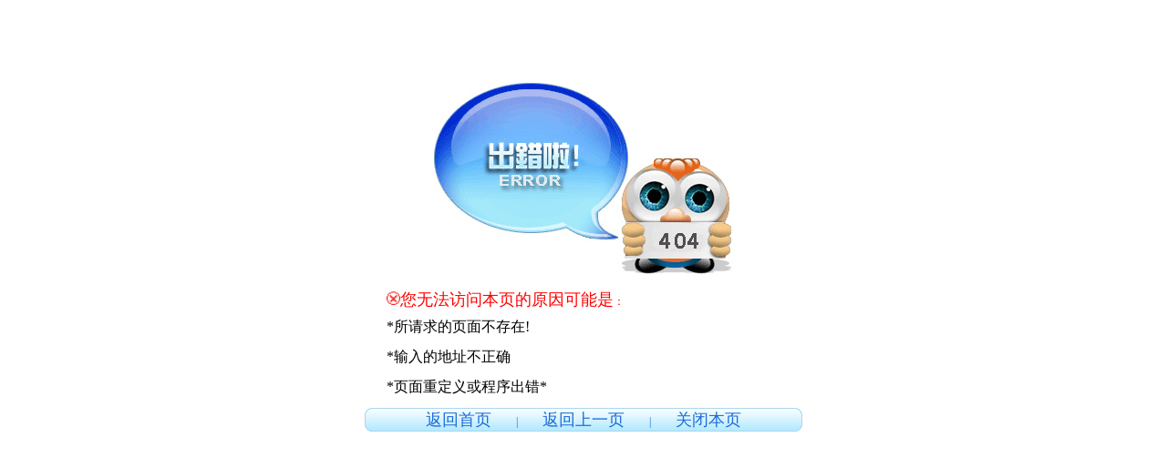

--- FILE ---
content_type: text/html
request_url: http://shh288.com/html/info/1433.html
body_size: 1343
content:
<HTML>
<HEAD>
<title>笙辉机械欢迎您！十分抱歉，您要查看的网页当前已过期，或已被更名或删除！</title>
<META http-equiv=Content-Type content="text/html; charset=gb2312">
<META http-equiv=refresh content="10;URL = http://www.shh288.com/">
<STYLE type=text/css>
INPUT {
	FONT-SIZE: 12px
}
TD {
	FONT-SIZE: 12px
}
.p2 {
	FONT-SIZE: 12px
}
.p6 {
	FONT-SIZE: 12px;
	COLOR: #1b6ad8
}
A {
	COLOR: #1b6ad8;
	TEXT-DECORATION: none
}
A:hover {
	COLOR: red
}
</STYLE>
<META content="Microsoft FrontPage 5.0" name=GENERATOR>
</HEAD>
<BODY oncontextmenu="return false" onselectstart="return false">
<P align=center>　</P>
<P align=center>　</P>
<TABLE cellSpacing=0 cellPadding=0 width=540 align=center border=0>
  <TBODY>
    <TR>
      <TD vAlign=top height=270><DIV align=center><BR>
          <IMG height=211 src="/include/images/404.jpg" 
      width=329><BR>
          <BR>
          <TABLE cellSpacing=0 cellPadding=0 width="80%" border=0>
            <TBODY>
              <TR>
                <TD><FONT class=p2> <FONT color=#ff0000><IMG 
            height=16 src="/include/images/emessage.gif" 
            width=15><font size="+1">您无法访问本页的原因可能是</font>：</FONT></FONT></TD>
              </TR>
              <TR>
                <TD height=8></TD>
              <TR>
                <TD><P><FONT color=#000000><font size="3">*所请求的页面不存在</font></FONT><font size="3">! 
                    </font></P>
                  <P><font size="3">*输入的地址不正确 </font></P>
                  <P><font size="3">*页面重定义或程序出错* </font></P>
                  </TD>
              </TR>
            </TBODY>
          </TABLE>
        </DIV></TD>
    </TR>
    <TR>
      <TD height=12></TD>
    <TR>
      <TD align=middle><CENTER>
          <TABLE cellSpacing=0 cellPadding=0 width=480 border=0>
            <TBODY>
              <TR>
                <TD width=6><IMG height=26 src="/include/images/left.gif" 
width=7></TD>
                <TD background="/include/images/bg.gif" >
<DIV align=center> 
                    <p><FONT class=p6><A 
            href="http://www.shh288.com/"><font size="+1">返回首页</font></A>　 　|　　 
                      <A 
            href="javascript:history.go(-1)"><font size="+1">返回上一页</font></A>　 
                      　|　　 <A 
            href="http://www.shh288.com/"><font size="+1">关闭本页</font></A></FONT> 
                    </p>
                  </DIV></TD>
                <TD width=7><IMG 
      src="/include/images/right.gif"></TD>
              </TR>
            </TBODY>
          </TABLE>
        </CENTER></TD>
    </TR>
  </TBODY>
</TABLE>
<P align=center>　</P>
<P align=center>　</P>
</BODY>
</HTML>

